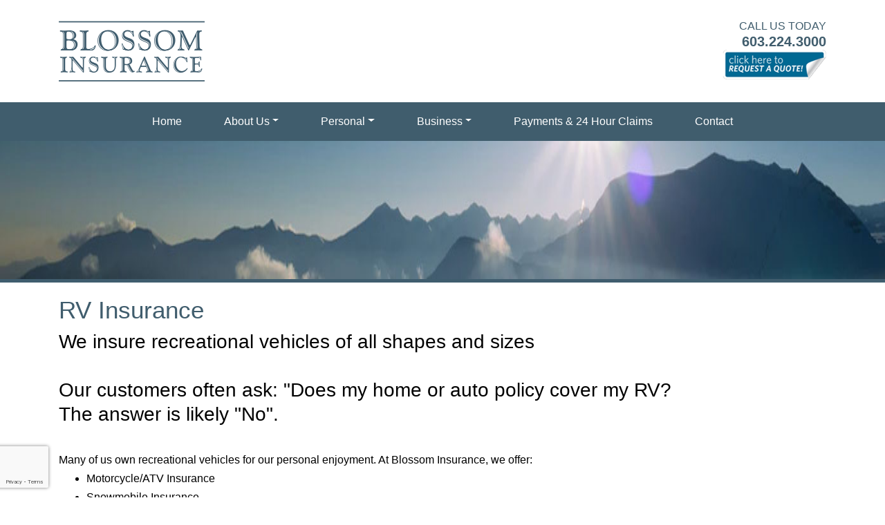

--- FILE ---
content_type: text/html; charset=UTF-8
request_url: https://blossominsurance.com/rv_insurance.php
body_size: 13994
content:

<!DOCTYPE html>
<html lang="en">
  <head>
    <meta charset="utf-8">
    <meta http-equiv="X-UA-Compatible" content="IE=edge">
    <meta name="viewport" content="width=device-width, initial-scale=1">
    <!-- The above 3 meta tags *must* come first in the head; any other head content must come *after* these tags -->
    <meta name="description" content="Blossom Insurance is a locally-owned, family-operated Independent Insurance Agency headquartered in Concord, NH. We are a single source for all your personal and business insurance needs.">
    <meta name="keywords" content="">
    
    <title>Blossom Insurance Agency</title>
	
    
    <link rel="icon" href="https://www.blossominsurance.com/images/favicon.png" sizes="32x32" type="image/png" />
    <link rel="icon" href="https://www.blossominsurance.com/images/favicon.png" sizes="192x192" type="image/png" />
    <link rel="apple-touch-icon-precomposed" href="https://www.blossominsurance.com/images/favicon.png" type="image/png" />
    <meta name="msapplication-TileImage" content="https://www.blossominsurance.com/images/favicon.png" type="image/png" />
	        
	<!-- jQuery -->
	<script src="https://ajax.googleapis.com/ajax/libs/jquery/3.3.1/jquery.min.js"></script> 
	
    <!-- Bootstrap -->
	<link rel="stylesheet" href="https://stackpath.bootstrapcdn.com/bootstrap/4.1.3/css/bootstrap.min.css" integrity="sha384-MCw98/SFnGE8fJT3GXwEOngsV7Zt27NXFoaoApmYm81iuXoPkFOJwJ8ERdknLPMO" crossorigin="anonymous">
    <script src="https://stackpath.bootstrapcdn.com/bootstrap/4.3.1/js/bootstrap.min.js" integrity="sha384-JjSmVgyd0p3pXB1rRibZUAYoIIy6OrQ6VrjIEaFf/nJGzIxFDsf4x0xIM+B07jRM" crossorigin="anonymous"></script>
    
    <!-- Custom Site Styles -->
    <link href="style.1.css" rel="stylesheet">
	
    <!-- Custom Javascript -->
	<script src="includes/scripts.1.js"></script>
    
	<!-- Global site tag (gtag.js) - Google Analytics -->
<script async src="https://www.googletagmanager.com/gtag/js?id=UA-152152423-2"></script>
<script>
  window.dataLayer = window.dataLayer || [];
  function gtag(){dataLayer.push(arguments);}
  gtag('js', new Date());

  gtag('config', 'UA-152152423-2');
</script>


  </head>
<!-- NAVBAR
================================================== -->
  <body>
  <div class="container">
		<div class="row">
			<div class="col-md-6 col-xs-12 logo">
    			<a href="index.php"><img src="images/logo.png" width="211" height="88" alt="" border="0" class="img-fluid"></a>
			</div>
			<div class="col-md-6 col-xs-12 head_call">
        		<SMALL>CALL US TODAY</small><br>
				<b>603.224.3000</b><br>				
            	<a href="request_quote.php"><img src="images/request_quote2.png" width="150" height="43" alt="" border="0" class="img-fluid"></a>       
			</div>
  		</div>
  </div>
  
      <div class="container-fluid navv">
	<nav class="navbar navbar-expand-lg navbar-dark">

        <div class="container">
    
            <!-- Toggle Button For Mobile -->
             <button class="navbar-toggler" type="button" data-toggle="collapse" data-target="#navbarSupportedContent" aria-controls="navbarSupportedContent" aria-expanded="false" aria-label="Toggle navigation">
                <span class="navbar-toggler-icon"></span>
              </button>
				
            <a href="tel:6032243000" class="navphone"><b>(603) 224-3000</b></a>
            <!-- Collect the nav links, forms, and other content for toggling -->
             <div class="collapse navbar-collapse" id="navbarSupportedContent">
            
            
                <ul class="navbar-nav nav">
                    <li class="nav-item">
                    <a class="nav-link" href="index.php">Home</a>
                    </li>
					<li class="nav-item dropdown">
       					<a class="nav-link dropdown-toggle" href="#" id="navbarDropdown" role="button" data-toggle="dropdown" aria-haspopup="true" aria-expanded="false">About Us</a>
        					<div class="dropdown-menu" aria-labelledby="navbarDropdown">
                                <a class="nav-link" href="nh_insurance_company_about.php">Who We Are</a>
								<a class="nav-link" href="nh_insurance_company_team.php">Meet Our Team</a>							
								<a class="nav-link" href="nh_insurance_company_carriers.php">Our Carriers</a>
        					</div>
  					</li>
                    <li class="nav-item dropdown">
       					<a class="nav-link dropdown-toggle" href="#" id="navbarDropdown" role="button" data-toggle="dropdown" aria-haspopup="true" aria-expanded="false">Personal</a>
        					<div class="dropdown-menu" aria-labelledby="navbarDropdown">
                                <a class="nav-link" href="personal_insurance.php">Personal Insurance</a>
								<a class="nav-link" href="auto_insurance.php">Auto Insurance</a>
								<a class="nav-link" href="home_insurance.php">Home Insurance</a>
								<a class="nav-link" href="renters_insurance.php">Renters Insurance</a>								
								<a class="nav-link" href="rv_insurance.php">RV Insurance</a>
								<a class="nav-link" href="personal_umbrella.php">Personal Umbrella</a>	
								<a class="nav-link" href="life_insurance.php">Life Insurance</a>
        					</div>
  					</li>
					<li class="nav-item dropdown">
       					<a class="nav-link dropdown-toggle" href="#" id="navbarDropdown" role="button" data-toggle="dropdown" aria-haspopup="true" aria-expanded="false">Business</a>
        					<div class="dropdown-menu" aria-labelledby="navbarDropdown">
                                <a class="nav-link" href="business_insurance.php">Business Insurance</a>
								<a class="nav-link" href="commercial_property_insurance.php">Commercial Property Insurance</a>
								<a class="nav-link" href="commercial_liability.php">Commercial Liability</a>
								<a class="nav-link" href="commercial_auto_insurance.php">Commercial Auto Insurance</a>								
								<a class="nav-link" href="workers_compensation.php">Workers Compensation</a>
								<a class="nav-link" href="commercial_umbrella.php">Commercial Umbrella</a>	
        					</div>
  					</li>					
                    
					<li class="nav-item">
                    <a class="nav-link" href="payments_claims.php">Payments & 24 Hour Claims</a>
                    </li>
					<li class="nav-item">
                    <a class="nav-link" href="nh_insurance_company_team.php">Contact</a>
                    </li>
                </ul>
            
            </div><!-- /.navbar-collapse -->
        </div>
	</nav>
</div><!-- /.container-fluid -->
  
   
    
      <div class="carousel-inner">
        <div class="item active">
          <img src="images/about_image.jpg">
        </div>
      </div>
     
	
	<div id="black_line"></div>	
<div class="container">
	<div class="row text_main">
		<div class="col-md-12 col-xs-12">
          <h1>RV Insurance</h1>
         
<h3>We insure recreational vehicles of all shapes and sizes<br>&nbsp; <br>

Our customers often ask: "Does my home or auto policy cover my RV?<br>The answer is likely "No".</h3><br>

Many of us own recreational vehicles for our personal enjoyment.  At Blossom Insurance, we offer:<br>

<ul>
   <li>Motorcycle/ATV Insurance</li>
   <li>Snowmobile Insurance</li>
   <li>Boat Insurance</li>
   <li>Motorhome and Camper Insurance</li>
</ul> 

We represent many specialty insurance companies with policies specifically designed with the recreational vehicle owner in mind.  Protect your valuable assets with a proper recreational vehicle policy.  Most home and auto policies will not provide the coverage we need for these "toys".<br>&nbsp; <br>

At Blossom Insurance, we are RV lovers too.  Let us customize a plan for your favorite pastime.  Contact us at 224-3000.<br>&nbsp; <br>

<b>Motorcycle</b><br>
When the warm weather arrives, motorcycles are everywhere.  Your motorcycle is one of your favorite possessions.  Protect it with a specialty motorcycle policy from Blossom Insurance, tailored to meet your needs.<br>&nbsp; <br>

<b>Snowmobile</b><br>
Snowmobiling in New Hampshire is great fun.  It can be an expensive hobby.  Protect your investment and your personal liability with a snowmobile policy from Blossom Insurance at a price you can afford. <br>&nbsp; <br>

<b>Motorhomes and Campers</b><br>
Our professional team of agents at Blossom Insurance are experts in RV insurance.  Whether you are on the road with your Motorhome, or parked at a campground with your travel trailer we have a program for you.  We partner with Foremost Insurance, Progressive Insurance and others to bring you comprehensive specialty policies for your RV.  Contact us today at 224-3000.<br>&nbsp; <br>

<b>Boat Insurance</b><br>
As boaters, we take time every Spring to prepare our boat for the summer fun ahead.  Take some time this year to look at your boat insurance.  Ask us for a review of your boat insurance coverage. We have policies designed for the recreational boater in New Hampshire at a very affordable cost.<br>&nbsp; <br>

<h3>Call Blossom Insurance today at 224-3000.</h3><br>&nbsp; <br>

		</div>
	</div>
</div>	

<div id="black_line"></div>

<div class="rowGrey">
	<div class="container">
     	<div class="row">
     		<div class="col-lg-8 col-md-12 col-xs-12 form_pic">
				<img src="images/form_pic.jpg" width="825" height="474" alt="" border="0" class="img-fluid">
			</div>	
			<div class="col-lg-4 col-md-12 col-xs-12 form_foot">	
				
			<script>
			   function doRecaptchaSubmitBtm(token) {
				 document.getElementById("ContactForm_1").submit();
			   }
			 </script>			
				
			<form ACTION="" NAME="Form1" METHOD="post" id="ContactForm_1">
				<div class="row form_bg">
					<div class="col-md-12 col-xs-12">
						<input type="hidden" name="submitContact" value="1">
						<input type="hidden" name="successPage" value="/thanks.php">
							<div class="form-group">
								  <input type="text" name="Name" class="form-control" placeholder="Your Name">
							</div>
							<div class="form-group">
								  <input type="text" name="Phone" class="form-control" placeholder="Phone">
							</div>
							<div class="form-group">
								  <input type="text" name="Email" class="form-control" placeholder="* Your Email" required>
							</div>    					
							<div class="form-group">
                            Insurance Type*<br>
                            <select name="Insurance Type" align="left">
                            	<option selected value="Homeowner/Renters Insurance">Homeowner/Renters Insurance</option>
                                <option value="Auto Insurance">Auto Insurance</option>
                                <option value="Business">Business</option>
                                <option value="Life or Health Insurance">Life or Health Insurance</option>
                                <option value="Other">Other</option>
                            </select>	
                        </div>	
							<div class="form-group">
								<textarea name="Additional Information" class="form-control" rows="8" placeholder="Additional Information"></textarea>
							</div>
							<button class="g-recaptcha btn bottom_submit" 
								data-sitekey="6LfpXMIUAAAAADHbdLEwvAw8fOvq9xyVzymQ4jer"
								data-badge="bottomleft" 
								data-callback="doRecaptchaSubmitBtm">SUBMIT
							</button>
					</div>
				</div>
			</form>
									
			
				
					
			</div>
		</div>
	</div>
</div>
   
<div class="foot_bg">
     <div class="container">
     	<div class="row">
     				<div class="col-md-4 col-xs-12 foot_left">
           				<h5>PERSONAL INSURANCE</h5><P>
           				<a href="personal_insurance.php">Personal Insurance</a><br>
           				<a href="auto_insurance.php">Auto Insurance</a><br>
           				<a href="home_insurance.php">Home Insurance</a><br>
           				<a href="renters_insurance.php">Renters Insurance</a><br>							
           				<a href="rv_insurance.php">RV Insurance</a><br>
           				<a href="personal_umbrella.php">Personal Umbrella</a><br>
           				<a href="life_insurance.php">Life Insurance</a><br>
     				</div>
     				<div class="col-md-4 col-xs-12 foot_center">				
         				<h5>&nbsp; </h5><P>
         				<a href="index.php">Home</a>&nbsp; .&nbsp; 
         				<a href="nh_insurance_company_about.php">Who We Are</a>&nbsp; .&nbsp; 
         				<a href="nh_insurance_company_team.php">Meet Our Team</a>&nbsp; .&nbsp; 				
         				<a href="nh_insurance_company_carriers.php">Our Carriers</a><br>
         				<a href="payments_claims.php">Payments & 24 Hour Claims</a>&nbsp; .&nbsp; 
         				<a href="nh_insurance_company_team.php">Contact</a><br>&nbsp; <br>
         				<a href="request_quote.php">&nbsp;<img src="images/request_quote.png" width="188" height="54" alt="" border="0"></a><br>&nbsp; <br>
         				<b>Blossom Insurance Agency, Inc.</b><br>
         				58 South Street, P.O. Box 3000, Concord, NH 03302<br>Phone: 603.224.3000<br>
         				<img src="images/trusted.png" width="120" height="50" alt="" border="0"><br>&nbsp; <br>
         				&copy; 2021 Blossom Insurance Agency - All Rights Reserved.<br>
         				Designed by <a href="http://www.chalifourgroup.com/">The Chalifour Design Group, LLC</a>
     				</div>
     				<div class="col-md-4 col-xs-12 foot_right">
         				<h6>BUSINESS INSURANCE</h6><P>
         				<a href="business_insurance.php">Business Insurance</a><br>
         				<a href="commercial_property_insurance.php">Commercial Property Insurance</a><br>
         				<a href="commercial_liability.php">Commercial Liability</a><br>
         				<a href="commercial_auto_insurance.php">Commercial Auto Insurance</a><br>							
         				<a href="workers_compensation.php">Workers Compensation</a><br>
         				<a href="commercial_umbrella.php">Commercial Umbrella</a><br>
     				</div>			
     	</div>
     </div>
</div>

</body>

<script src='https://www.google.com/recaptcha/api.js'></script>

</html>


--- FILE ---
content_type: text/html; charset=utf-8
request_url: https://www.google.com/recaptcha/api2/anchor?ar=1&k=6LfpXMIUAAAAADHbdLEwvAw8fOvq9xyVzymQ4jer&co=aHR0cHM6Ly9ibG9zc29taW5zdXJhbmNlLmNvbTo0NDM.&hl=en&v=9TiwnJFHeuIw_s0wSd3fiKfN&size=invisible&badge=bottomleft&anchor-ms=20000&execute-ms=30000&cb=d0so1i8wlttf
body_size: 48797
content:
<!DOCTYPE HTML><html dir="ltr" lang="en"><head><meta http-equiv="Content-Type" content="text/html; charset=UTF-8">
<meta http-equiv="X-UA-Compatible" content="IE=edge">
<title>reCAPTCHA</title>
<style type="text/css">
/* cyrillic-ext */
@font-face {
  font-family: 'Roboto';
  font-style: normal;
  font-weight: 400;
  font-stretch: 100%;
  src: url(//fonts.gstatic.com/s/roboto/v48/KFO7CnqEu92Fr1ME7kSn66aGLdTylUAMa3GUBHMdazTgWw.woff2) format('woff2');
  unicode-range: U+0460-052F, U+1C80-1C8A, U+20B4, U+2DE0-2DFF, U+A640-A69F, U+FE2E-FE2F;
}
/* cyrillic */
@font-face {
  font-family: 'Roboto';
  font-style: normal;
  font-weight: 400;
  font-stretch: 100%;
  src: url(//fonts.gstatic.com/s/roboto/v48/KFO7CnqEu92Fr1ME7kSn66aGLdTylUAMa3iUBHMdazTgWw.woff2) format('woff2');
  unicode-range: U+0301, U+0400-045F, U+0490-0491, U+04B0-04B1, U+2116;
}
/* greek-ext */
@font-face {
  font-family: 'Roboto';
  font-style: normal;
  font-weight: 400;
  font-stretch: 100%;
  src: url(//fonts.gstatic.com/s/roboto/v48/KFO7CnqEu92Fr1ME7kSn66aGLdTylUAMa3CUBHMdazTgWw.woff2) format('woff2');
  unicode-range: U+1F00-1FFF;
}
/* greek */
@font-face {
  font-family: 'Roboto';
  font-style: normal;
  font-weight: 400;
  font-stretch: 100%;
  src: url(//fonts.gstatic.com/s/roboto/v48/KFO7CnqEu92Fr1ME7kSn66aGLdTylUAMa3-UBHMdazTgWw.woff2) format('woff2');
  unicode-range: U+0370-0377, U+037A-037F, U+0384-038A, U+038C, U+038E-03A1, U+03A3-03FF;
}
/* math */
@font-face {
  font-family: 'Roboto';
  font-style: normal;
  font-weight: 400;
  font-stretch: 100%;
  src: url(//fonts.gstatic.com/s/roboto/v48/KFO7CnqEu92Fr1ME7kSn66aGLdTylUAMawCUBHMdazTgWw.woff2) format('woff2');
  unicode-range: U+0302-0303, U+0305, U+0307-0308, U+0310, U+0312, U+0315, U+031A, U+0326-0327, U+032C, U+032F-0330, U+0332-0333, U+0338, U+033A, U+0346, U+034D, U+0391-03A1, U+03A3-03A9, U+03B1-03C9, U+03D1, U+03D5-03D6, U+03F0-03F1, U+03F4-03F5, U+2016-2017, U+2034-2038, U+203C, U+2040, U+2043, U+2047, U+2050, U+2057, U+205F, U+2070-2071, U+2074-208E, U+2090-209C, U+20D0-20DC, U+20E1, U+20E5-20EF, U+2100-2112, U+2114-2115, U+2117-2121, U+2123-214F, U+2190, U+2192, U+2194-21AE, U+21B0-21E5, U+21F1-21F2, U+21F4-2211, U+2213-2214, U+2216-22FF, U+2308-230B, U+2310, U+2319, U+231C-2321, U+2336-237A, U+237C, U+2395, U+239B-23B7, U+23D0, U+23DC-23E1, U+2474-2475, U+25AF, U+25B3, U+25B7, U+25BD, U+25C1, U+25CA, U+25CC, U+25FB, U+266D-266F, U+27C0-27FF, U+2900-2AFF, U+2B0E-2B11, U+2B30-2B4C, U+2BFE, U+3030, U+FF5B, U+FF5D, U+1D400-1D7FF, U+1EE00-1EEFF;
}
/* symbols */
@font-face {
  font-family: 'Roboto';
  font-style: normal;
  font-weight: 400;
  font-stretch: 100%;
  src: url(//fonts.gstatic.com/s/roboto/v48/KFO7CnqEu92Fr1ME7kSn66aGLdTylUAMaxKUBHMdazTgWw.woff2) format('woff2');
  unicode-range: U+0001-000C, U+000E-001F, U+007F-009F, U+20DD-20E0, U+20E2-20E4, U+2150-218F, U+2190, U+2192, U+2194-2199, U+21AF, U+21E6-21F0, U+21F3, U+2218-2219, U+2299, U+22C4-22C6, U+2300-243F, U+2440-244A, U+2460-24FF, U+25A0-27BF, U+2800-28FF, U+2921-2922, U+2981, U+29BF, U+29EB, U+2B00-2BFF, U+4DC0-4DFF, U+FFF9-FFFB, U+10140-1018E, U+10190-1019C, U+101A0, U+101D0-101FD, U+102E0-102FB, U+10E60-10E7E, U+1D2C0-1D2D3, U+1D2E0-1D37F, U+1F000-1F0FF, U+1F100-1F1AD, U+1F1E6-1F1FF, U+1F30D-1F30F, U+1F315, U+1F31C, U+1F31E, U+1F320-1F32C, U+1F336, U+1F378, U+1F37D, U+1F382, U+1F393-1F39F, U+1F3A7-1F3A8, U+1F3AC-1F3AF, U+1F3C2, U+1F3C4-1F3C6, U+1F3CA-1F3CE, U+1F3D4-1F3E0, U+1F3ED, U+1F3F1-1F3F3, U+1F3F5-1F3F7, U+1F408, U+1F415, U+1F41F, U+1F426, U+1F43F, U+1F441-1F442, U+1F444, U+1F446-1F449, U+1F44C-1F44E, U+1F453, U+1F46A, U+1F47D, U+1F4A3, U+1F4B0, U+1F4B3, U+1F4B9, U+1F4BB, U+1F4BF, U+1F4C8-1F4CB, U+1F4D6, U+1F4DA, U+1F4DF, U+1F4E3-1F4E6, U+1F4EA-1F4ED, U+1F4F7, U+1F4F9-1F4FB, U+1F4FD-1F4FE, U+1F503, U+1F507-1F50B, U+1F50D, U+1F512-1F513, U+1F53E-1F54A, U+1F54F-1F5FA, U+1F610, U+1F650-1F67F, U+1F687, U+1F68D, U+1F691, U+1F694, U+1F698, U+1F6AD, U+1F6B2, U+1F6B9-1F6BA, U+1F6BC, U+1F6C6-1F6CF, U+1F6D3-1F6D7, U+1F6E0-1F6EA, U+1F6F0-1F6F3, U+1F6F7-1F6FC, U+1F700-1F7FF, U+1F800-1F80B, U+1F810-1F847, U+1F850-1F859, U+1F860-1F887, U+1F890-1F8AD, U+1F8B0-1F8BB, U+1F8C0-1F8C1, U+1F900-1F90B, U+1F93B, U+1F946, U+1F984, U+1F996, U+1F9E9, U+1FA00-1FA6F, U+1FA70-1FA7C, U+1FA80-1FA89, U+1FA8F-1FAC6, U+1FACE-1FADC, U+1FADF-1FAE9, U+1FAF0-1FAF8, U+1FB00-1FBFF;
}
/* vietnamese */
@font-face {
  font-family: 'Roboto';
  font-style: normal;
  font-weight: 400;
  font-stretch: 100%;
  src: url(//fonts.gstatic.com/s/roboto/v48/KFO7CnqEu92Fr1ME7kSn66aGLdTylUAMa3OUBHMdazTgWw.woff2) format('woff2');
  unicode-range: U+0102-0103, U+0110-0111, U+0128-0129, U+0168-0169, U+01A0-01A1, U+01AF-01B0, U+0300-0301, U+0303-0304, U+0308-0309, U+0323, U+0329, U+1EA0-1EF9, U+20AB;
}
/* latin-ext */
@font-face {
  font-family: 'Roboto';
  font-style: normal;
  font-weight: 400;
  font-stretch: 100%;
  src: url(//fonts.gstatic.com/s/roboto/v48/KFO7CnqEu92Fr1ME7kSn66aGLdTylUAMa3KUBHMdazTgWw.woff2) format('woff2');
  unicode-range: U+0100-02BA, U+02BD-02C5, U+02C7-02CC, U+02CE-02D7, U+02DD-02FF, U+0304, U+0308, U+0329, U+1D00-1DBF, U+1E00-1E9F, U+1EF2-1EFF, U+2020, U+20A0-20AB, U+20AD-20C0, U+2113, U+2C60-2C7F, U+A720-A7FF;
}
/* latin */
@font-face {
  font-family: 'Roboto';
  font-style: normal;
  font-weight: 400;
  font-stretch: 100%;
  src: url(//fonts.gstatic.com/s/roboto/v48/KFO7CnqEu92Fr1ME7kSn66aGLdTylUAMa3yUBHMdazQ.woff2) format('woff2');
  unicode-range: U+0000-00FF, U+0131, U+0152-0153, U+02BB-02BC, U+02C6, U+02DA, U+02DC, U+0304, U+0308, U+0329, U+2000-206F, U+20AC, U+2122, U+2191, U+2193, U+2212, U+2215, U+FEFF, U+FFFD;
}
/* cyrillic-ext */
@font-face {
  font-family: 'Roboto';
  font-style: normal;
  font-weight: 500;
  font-stretch: 100%;
  src: url(//fonts.gstatic.com/s/roboto/v48/KFO7CnqEu92Fr1ME7kSn66aGLdTylUAMa3GUBHMdazTgWw.woff2) format('woff2');
  unicode-range: U+0460-052F, U+1C80-1C8A, U+20B4, U+2DE0-2DFF, U+A640-A69F, U+FE2E-FE2F;
}
/* cyrillic */
@font-face {
  font-family: 'Roboto';
  font-style: normal;
  font-weight: 500;
  font-stretch: 100%;
  src: url(//fonts.gstatic.com/s/roboto/v48/KFO7CnqEu92Fr1ME7kSn66aGLdTylUAMa3iUBHMdazTgWw.woff2) format('woff2');
  unicode-range: U+0301, U+0400-045F, U+0490-0491, U+04B0-04B1, U+2116;
}
/* greek-ext */
@font-face {
  font-family: 'Roboto';
  font-style: normal;
  font-weight: 500;
  font-stretch: 100%;
  src: url(//fonts.gstatic.com/s/roboto/v48/KFO7CnqEu92Fr1ME7kSn66aGLdTylUAMa3CUBHMdazTgWw.woff2) format('woff2');
  unicode-range: U+1F00-1FFF;
}
/* greek */
@font-face {
  font-family: 'Roboto';
  font-style: normal;
  font-weight: 500;
  font-stretch: 100%;
  src: url(//fonts.gstatic.com/s/roboto/v48/KFO7CnqEu92Fr1ME7kSn66aGLdTylUAMa3-UBHMdazTgWw.woff2) format('woff2');
  unicode-range: U+0370-0377, U+037A-037F, U+0384-038A, U+038C, U+038E-03A1, U+03A3-03FF;
}
/* math */
@font-face {
  font-family: 'Roboto';
  font-style: normal;
  font-weight: 500;
  font-stretch: 100%;
  src: url(//fonts.gstatic.com/s/roboto/v48/KFO7CnqEu92Fr1ME7kSn66aGLdTylUAMawCUBHMdazTgWw.woff2) format('woff2');
  unicode-range: U+0302-0303, U+0305, U+0307-0308, U+0310, U+0312, U+0315, U+031A, U+0326-0327, U+032C, U+032F-0330, U+0332-0333, U+0338, U+033A, U+0346, U+034D, U+0391-03A1, U+03A3-03A9, U+03B1-03C9, U+03D1, U+03D5-03D6, U+03F0-03F1, U+03F4-03F5, U+2016-2017, U+2034-2038, U+203C, U+2040, U+2043, U+2047, U+2050, U+2057, U+205F, U+2070-2071, U+2074-208E, U+2090-209C, U+20D0-20DC, U+20E1, U+20E5-20EF, U+2100-2112, U+2114-2115, U+2117-2121, U+2123-214F, U+2190, U+2192, U+2194-21AE, U+21B0-21E5, U+21F1-21F2, U+21F4-2211, U+2213-2214, U+2216-22FF, U+2308-230B, U+2310, U+2319, U+231C-2321, U+2336-237A, U+237C, U+2395, U+239B-23B7, U+23D0, U+23DC-23E1, U+2474-2475, U+25AF, U+25B3, U+25B7, U+25BD, U+25C1, U+25CA, U+25CC, U+25FB, U+266D-266F, U+27C0-27FF, U+2900-2AFF, U+2B0E-2B11, U+2B30-2B4C, U+2BFE, U+3030, U+FF5B, U+FF5D, U+1D400-1D7FF, U+1EE00-1EEFF;
}
/* symbols */
@font-face {
  font-family: 'Roboto';
  font-style: normal;
  font-weight: 500;
  font-stretch: 100%;
  src: url(//fonts.gstatic.com/s/roboto/v48/KFO7CnqEu92Fr1ME7kSn66aGLdTylUAMaxKUBHMdazTgWw.woff2) format('woff2');
  unicode-range: U+0001-000C, U+000E-001F, U+007F-009F, U+20DD-20E0, U+20E2-20E4, U+2150-218F, U+2190, U+2192, U+2194-2199, U+21AF, U+21E6-21F0, U+21F3, U+2218-2219, U+2299, U+22C4-22C6, U+2300-243F, U+2440-244A, U+2460-24FF, U+25A0-27BF, U+2800-28FF, U+2921-2922, U+2981, U+29BF, U+29EB, U+2B00-2BFF, U+4DC0-4DFF, U+FFF9-FFFB, U+10140-1018E, U+10190-1019C, U+101A0, U+101D0-101FD, U+102E0-102FB, U+10E60-10E7E, U+1D2C0-1D2D3, U+1D2E0-1D37F, U+1F000-1F0FF, U+1F100-1F1AD, U+1F1E6-1F1FF, U+1F30D-1F30F, U+1F315, U+1F31C, U+1F31E, U+1F320-1F32C, U+1F336, U+1F378, U+1F37D, U+1F382, U+1F393-1F39F, U+1F3A7-1F3A8, U+1F3AC-1F3AF, U+1F3C2, U+1F3C4-1F3C6, U+1F3CA-1F3CE, U+1F3D4-1F3E0, U+1F3ED, U+1F3F1-1F3F3, U+1F3F5-1F3F7, U+1F408, U+1F415, U+1F41F, U+1F426, U+1F43F, U+1F441-1F442, U+1F444, U+1F446-1F449, U+1F44C-1F44E, U+1F453, U+1F46A, U+1F47D, U+1F4A3, U+1F4B0, U+1F4B3, U+1F4B9, U+1F4BB, U+1F4BF, U+1F4C8-1F4CB, U+1F4D6, U+1F4DA, U+1F4DF, U+1F4E3-1F4E6, U+1F4EA-1F4ED, U+1F4F7, U+1F4F9-1F4FB, U+1F4FD-1F4FE, U+1F503, U+1F507-1F50B, U+1F50D, U+1F512-1F513, U+1F53E-1F54A, U+1F54F-1F5FA, U+1F610, U+1F650-1F67F, U+1F687, U+1F68D, U+1F691, U+1F694, U+1F698, U+1F6AD, U+1F6B2, U+1F6B9-1F6BA, U+1F6BC, U+1F6C6-1F6CF, U+1F6D3-1F6D7, U+1F6E0-1F6EA, U+1F6F0-1F6F3, U+1F6F7-1F6FC, U+1F700-1F7FF, U+1F800-1F80B, U+1F810-1F847, U+1F850-1F859, U+1F860-1F887, U+1F890-1F8AD, U+1F8B0-1F8BB, U+1F8C0-1F8C1, U+1F900-1F90B, U+1F93B, U+1F946, U+1F984, U+1F996, U+1F9E9, U+1FA00-1FA6F, U+1FA70-1FA7C, U+1FA80-1FA89, U+1FA8F-1FAC6, U+1FACE-1FADC, U+1FADF-1FAE9, U+1FAF0-1FAF8, U+1FB00-1FBFF;
}
/* vietnamese */
@font-face {
  font-family: 'Roboto';
  font-style: normal;
  font-weight: 500;
  font-stretch: 100%;
  src: url(//fonts.gstatic.com/s/roboto/v48/KFO7CnqEu92Fr1ME7kSn66aGLdTylUAMa3OUBHMdazTgWw.woff2) format('woff2');
  unicode-range: U+0102-0103, U+0110-0111, U+0128-0129, U+0168-0169, U+01A0-01A1, U+01AF-01B0, U+0300-0301, U+0303-0304, U+0308-0309, U+0323, U+0329, U+1EA0-1EF9, U+20AB;
}
/* latin-ext */
@font-face {
  font-family: 'Roboto';
  font-style: normal;
  font-weight: 500;
  font-stretch: 100%;
  src: url(//fonts.gstatic.com/s/roboto/v48/KFO7CnqEu92Fr1ME7kSn66aGLdTylUAMa3KUBHMdazTgWw.woff2) format('woff2');
  unicode-range: U+0100-02BA, U+02BD-02C5, U+02C7-02CC, U+02CE-02D7, U+02DD-02FF, U+0304, U+0308, U+0329, U+1D00-1DBF, U+1E00-1E9F, U+1EF2-1EFF, U+2020, U+20A0-20AB, U+20AD-20C0, U+2113, U+2C60-2C7F, U+A720-A7FF;
}
/* latin */
@font-face {
  font-family: 'Roboto';
  font-style: normal;
  font-weight: 500;
  font-stretch: 100%;
  src: url(//fonts.gstatic.com/s/roboto/v48/KFO7CnqEu92Fr1ME7kSn66aGLdTylUAMa3yUBHMdazQ.woff2) format('woff2');
  unicode-range: U+0000-00FF, U+0131, U+0152-0153, U+02BB-02BC, U+02C6, U+02DA, U+02DC, U+0304, U+0308, U+0329, U+2000-206F, U+20AC, U+2122, U+2191, U+2193, U+2212, U+2215, U+FEFF, U+FFFD;
}
/* cyrillic-ext */
@font-face {
  font-family: 'Roboto';
  font-style: normal;
  font-weight: 900;
  font-stretch: 100%;
  src: url(//fonts.gstatic.com/s/roboto/v48/KFO7CnqEu92Fr1ME7kSn66aGLdTylUAMa3GUBHMdazTgWw.woff2) format('woff2');
  unicode-range: U+0460-052F, U+1C80-1C8A, U+20B4, U+2DE0-2DFF, U+A640-A69F, U+FE2E-FE2F;
}
/* cyrillic */
@font-face {
  font-family: 'Roboto';
  font-style: normal;
  font-weight: 900;
  font-stretch: 100%;
  src: url(//fonts.gstatic.com/s/roboto/v48/KFO7CnqEu92Fr1ME7kSn66aGLdTylUAMa3iUBHMdazTgWw.woff2) format('woff2');
  unicode-range: U+0301, U+0400-045F, U+0490-0491, U+04B0-04B1, U+2116;
}
/* greek-ext */
@font-face {
  font-family: 'Roboto';
  font-style: normal;
  font-weight: 900;
  font-stretch: 100%;
  src: url(//fonts.gstatic.com/s/roboto/v48/KFO7CnqEu92Fr1ME7kSn66aGLdTylUAMa3CUBHMdazTgWw.woff2) format('woff2');
  unicode-range: U+1F00-1FFF;
}
/* greek */
@font-face {
  font-family: 'Roboto';
  font-style: normal;
  font-weight: 900;
  font-stretch: 100%;
  src: url(//fonts.gstatic.com/s/roboto/v48/KFO7CnqEu92Fr1ME7kSn66aGLdTylUAMa3-UBHMdazTgWw.woff2) format('woff2');
  unicode-range: U+0370-0377, U+037A-037F, U+0384-038A, U+038C, U+038E-03A1, U+03A3-03FF;
}
/* math */
@font-face {
  font-family: 'Roboto';
  font-style: normal;
  font-weight: 900;
  font-stretch: 100%;
  src: url(//fonts.gstatic.com/s/roboto/v48/KFO7CnqEu92Fr1ME7kSn66aGLdTylUAMawCUBHMdazTgWw.woff2) format('woff2');
  unicode-range: U+0302-0303, U+0305, U+0307-0308, U+0310, U+0312, U+0315, U+031A, U+0326-0327, U+032C, U+032F-0330, U+0332-0333, U+0338, U+033A, U+0346, U+034D, U+0391-03A1, U+03A3-03A9, U+03B1-03C9, U+03D1, U+03D5-03D6, U+03F0-03F1, U+03F4-03F5, U+2016-2017, U+2034-2038, U+203C, U+2040, U+2043, U+2047, U+2050, U+2057, U+205F, U+2070-2071, U+2074-208E, U+2090-209C, U+20D0-20DC, U+20E1, U+20E5-20EF, U+2100-2112, U+2114-2115, U+2117-2121, U+2123-214F, U+2190, U+2192, U+2194-21AE, U+21B0-21E5, U+21F1-21F2, U+21F4-2211, U+2213-2214, U+2216-22FF, U+2308-230B, U+2310, U+2319, U+231C-2321, U+2336-237A, U+237C, U+2395, U+239B-23B7, U+23D0, U+23DC-23E1, U+2474-2475, U+25AF, U+25B3, U+25B7, U+25BD, U+25C1, U+25CA, U+25CC, U+25FB, U+266D-266F, U+27C0-27FF, U+2900-2AFF, U+2B0E-2B11, U+2B30-2B4C, U+2BFE, U+3030, U+FF5B, U+FF5D, U+1D400-1D7FF, U+1EE00-1EEFF;
}
/* symbols */
@font-face {
  font-family: 'Roboto';
  font-style: normal;
  font-weight: 900;
  font-stretch: 100%;
  src: url(//fonts.gstatic.com/s/roboto/v48/KFO7CnqEu92Fr1ME7kSn66aGLdTylUAMaxKUBHMdazTgWw.woff2) format('woff2');
  unicode-range: U+0001-000C, U+000E-001F, U+007F-009F, U+20DD-20E0, U+20E2-20E4, U+2150-218F, U+2190, U+2192, U+2194-2199, U+21AF, U+21E6-21F0, U+21F3, U+2218-2219, U+2299, U+22C4-22C6, U+2300-243F, U+2440-244A, U+2460-24FF, U+25A0-27BF, U+2800-28FF, U+2921-2922, U+2981, U+29BF, U+29EB, U+2B00-2BFF, U+4DC0-4DFF, U+FFF9-FFFB, U+10140-1018E, U+10190-1019C, U+101A0, U+101D0-101FD, U+102E0-102FB, U+10E60-10E7E, U+1D2C0-1D2D3, U+1D2E0-1D37F, U+1F000-1F0FF, U+1F100-1F1AD, U+1F1E6-1F1FF, U+1F30D-1F30F, U+1F315, U+1F31C, U+1F31E, U+1F320-1F32C, U+1F336, U+1F378, U+1F37D, U+1F382, U+1F393-1F39F, U+1F3A7-1F3A8, U+1F3AC-1F3AF, U+1F3C2, U+1F3C4-1F3C6, U+1F3CA-1F3CE, U+1F3D4-1F3E0, U+1F3ED, U+1F3F1-1F3F3, U+1F3F5-1F3F7, U+1F408, U+1F415, U+1F41F, U+1F426, U+1F43F, U+1F441-1F442, U+1F444, U+1F446-1F449, U+1F44C-1F44E, U+1F453, U+1F46A, U+1F47D, U+1F4A3, U+1F4B0, U+1F4B3, U+1F4B9, U+1F4BB, U+1F4BF, U+1F4C8-1F4CB, U+1F4D6, U+1F4DA, U+1F4DF, U+1F4E3-1F4E6, U+1F4EA-1F4ED, U+1F4F7, U+1F4F9-1F4FB, U+1F4FD-1F4FE, U+1F503, U+1F507-1F50B, U+1F50D, U+1F512-1F513, U+1F53E-1F54A, U+1F54F-1F5FA, U+1F610, U+1F650-1F67F, U+1F687, U+1F68D, U+1F691, U+1F694, U+1F698, U+1F6AD, U+1F6B2, U+1F6B9-1F6BA, U+1F6BC, U+1F6C6-1F6CF, U+1F6D3-1F6D7, U+1F6E0-1F6EA, U+1F6F0-1F6F3, U+1F6F7-1F6FC, U+1F700-1F7FF, U+1F800-1F80B, U+1F810-1F847, U+1F850-1F859, U+1F860-1F887, U+1F890-1F8AD, U+1F8B0-1F8BB, U+1F8C0-1F8C1, U+1F900-1F90B, U+1F93B, U+1F946, U+1F984, U+1F996, U+1F9E9, U+1FA00-1FA6F, U+1FA70-1FA7C, U+1FA80-1FA89, U+1FA8F-1FAC6, U+1FACE-1FADC, U+1FADF-1FAE9, U+1FAF0-1FAF8, U+1FB00-1FBFF;
}
/* vietnamese */
@font-face {
  font-family: 'Roboto';
  font-style: normal;
  font-weight: 900;
  font-stretch: 100%;
  src: url(//fonts.gstatic.com/s/roboto/v48/KFO7CnqEu92Fr1ME7kSn66aGLdTylUAMa3OUBHMdazTgWw.woff2) format('woff2');
  unicode-range: U+0102-0103, U+0110-0111, U+0128-0129, U+0168-0169, U+01A0-01A1, U+01AF-01B0, U+0300-0301, U+0303-0304, U+0308-0309, U+0323, U+0329, U+1EA0-1EF9, U+20AB;
}
/* latin-ext */
@font-face {
  font-family: 'Roboto';
  font-style: normal;
  font-weight: 900;
  font-stretch: 100%;
  src: url(//fonts.gstatic.com/s/roboto/v48/KFO7CnqEu92Fr1ME7kSn66aGLdTylUAMa3KUBHMdazTgWw.woff2) format('woff2');
  unicode-range: U+0100-02BA, U+02BD-02C5, U+02C7-02CC, U+02CE-02D7, U+02DD-02FF, U+0304, U+0308, U+0329, U+1D00-1DBF, U+1E00-1E9F, U+1EF2-1EFF, U+2020, U+20A0-20AB, U+20AD-20C0, U+2113, U+2C60-2C7F, U+A720-A7FF;
}
/* latin */
@font-face {
  font-family: 'Roboto';
  font-style: normal;
  font-weight: 900;
  font-stretch: 100%;
  src: url(//fonts.gstatic.com/s/roboto/v48/KFO7CnqEu92Fr1ME7kSn66aGLdTylUAMa3yUBHMdazQ.woff2) format('woff2');
  unicode-range: U+0000-00FF, U+0131, U+0152-0153, U+02BB-02BC, U+02C6, U+02DA, U+02DC, U+0304, U+0308, U+0329, U+2000-206F, U+20AC, U+2122, U+2191, U+2193, U+2212, U+2215, U+FEFF, U+FFFD;
}

</style>
<link rel="stylesheet" type="text/css" href="https://www.gstatic.com/recaptcha/releases/9TiwnJFHeuIw_s0wSd3fiKfN/styles__ltr.css">
<script nonce="FcZ36zuYf100r3tOypX5qg" type="text/javascript">window['__recaptcha_api'] = 'https://www.google.com/recaptcha/api2/';</script>
<script type="text/javascript" src="https://www.gstatic.com/recaptcha/releases/9TiwnJFHeuIw_s0wSd3fiKfN/recaptcha__en.js" nonce="FcZ36zuYf100r3tOypX5qg">
      
    </script></head>
<body><div id="rc-anchor-alert" class="rc-anchor-alert"></div>
<input type="hidden" id="recaptcha-token" value="[base64]">
<script type="text/javascript" nonce="FcZ36zuYf100r3tOypX5qg">
      recaptcha.anchor.Main.init("[\x22ainput\x22,[\x22bgdata\x22,\x22\x22,\[base64]/[base64]/[base64]/[base64]/cjw8ejpyPj4+eil9Y2F0Y2gobCl7dGhyb3cgbDt9fSxIPWZ1bmN0aW9uKHcsdCx6KXtpZih3PT0xOTR8fHc9PTIwOCl0LnZbd10/dC52W3ddLmNvbmNhdCh6KTp0LnZbd109b2Yoeix0KTtlbHNle2lmKHQuYkImJnchPTMxNylyZXR1cm47dz09NjZ8fHc9PTEyMnx8dz09NDcwfHx3PT00NHx8dz09NDE2fHx3PT0zOTd8fHc9PTQyMXx8dz09Njh8fHc9PTcwfHx3PT0xODQ/[base64]/[base64]/[base64]/bmV3IGRbVl0oSlswXSk6cD09Mj9uZXcgZFtWXShKWzBdLEpbMV0pOnA9PTM/bmV3IGRbVl0oSlswXSxKWzFdLEpbMl0pOnA9PTQ/[base64]/[base64]/[base64]/[base64]\x22,\[base64]\x22,\x22w7orw6EhesKUw406N0rDrCNEwpYHw7rCpMOIJRs4eMOVHx3DpWzCnTpkFTsTwo5nworCvxbDvCDDnGBtwofCuknDg2JKwpUVwpPCnznDjMK0w4o5FEYqIcKCw5/CmcOiw7bDhsOjwqXCpm8YZMO6w6pdw53DscK6CnFiwq3Ds149a8KVw6zCp8OILMOvwrA9I8OTEsKnTkNDw4QOOMOsw5TDlCPCusOAeBATYDMbw6/CkyNtwrLDvzxGQ8K0wpJuVsOFw4jDsknDm8OiwpHDqlxZODbDp8KDD0HDhUhJOTfDpsOCwpPDj8Obwr3CuD3CusKgNhHCgsK7wooaw5PDkn5nw6Y6AcKrXcK9wqzDrsKcQl1rw7jDsxYcTzxibcKvw5RTY8O8wr3CmVrDsBVsecOwIgfCscOEwpTDtsK/woXDt1tUXhYyTQZTBsK2w45JXHDDo8K0HcKJRCrCkx7CmxDCl8Oww4HCtDfDu8K9wq3CsMOuKsOzI8OkPHXCt24xR8Kmw4DDgsKGwoHDiMKjw79twq1Pw6TDlcKxY8KEwo/Ck0XCnsKYd2rDncOkwrIVOB7CrMKcFsOrD8K6w4fCv8KvWC/Cv17Ch8Krw4krwqRTw4t0dVU7LChYwoTCnDrDpBtqaQ5Qw4QXfxAtO8OZJ3Nxw6g0HhwGwrYhUsKPbsKKTQHDlm/Dm8Knw73DuU/Cr8OzMzQSA2nCoMKDw67DosKAU8OXL8Oxw4TCt0vDmMKKHEXCnsKIH8O9wqzDjMONTDzCmjXDs0rDjMOCUcO8aMOPVcOVwpk1G8OiwovCncO/[base64]/[base64]/CksKuBAdMUmRZwpkNwrMLZMKcw6hVSEHCpcKhw6LCvcKaSsO1TcKcw6HDisOmwpjDuwfCpcOnw6bDosKuKUMewqvChcOwwozDtyxJw5nDv8K1w67CkxJTw4g0GcKEQhfCs8K/[base64]/CrzzDkw3CrcKjwqbCm8OSWcOBw43CiMOQbibCk1fDpQ3DpcOowoBcwrXDkzYuw7xewqtOP8KgwpTCpivDhsKJecKobzx+PMK1Gy3CvsOqCydLLcKHIsKTw45FwrfCvzxgWMO/wpguLA3DvsKkw6jDuMKLwr06w4zCmUU6Z8KWw5RyUyzDrMOAYsKXwrvDrsOJOcOOY8K/[base64]/[base64]/DqTnCpgRrOsKYBlPDnDBgw615w6lFwqfDkCANwohWwoPDlMKtw6xhwrvDh8KcPBIhBsKGecOhGMKmwqbCs3/CkRPCshc4wrbCqmHDuEM/XcKjw4bCkcKdw67CocOtw43ChcOXSsKyw7bDuHjCvG/[base64]/CigQyT8OkwpYgQ20bX8O1wr/DhgzCsU4XwpVNWsKEET5NwqnCocOZVX1kYDPDqMKMTEnCiyrCjcKuaMOGe2Y5wpoIAsKMwrfCrjNLCcODE8KTGmHCucOEwrR5wpPDgWLDosK9wqgbKTEhw5bDtcKkwpoyw4xHPMO/cxdXwoXDqcKONGfDoAzDpV1CFsOywoVRSMOSAyEsw6jCnxt0E8OoT8OswpzChMOAKcKPw7HCmRPCmcKbOzBXLwxgYjPDhB/[base64]/CvcKaXsOMw7TDjMKHwodTSG9kFMO6G8KYwpg9G8OJJMOCMcO3w4jDrQLCvWjDgcK8w6vCgsKcwoFResOQwqzDk14OIAHCghpkw7oqwoMLwozCll3DtcOxw53DpUBUwqLCvsOsIjrCtcOGw5JYwpbClz90wpFDwoIaw5JJw7/DgMOqfsOHwr4owrt5HMKuP8OLfhPCq0DDh8OuSsKuScKxwrECwq5KUcOWwqR7wpBawo8zHsOHwqzCvsOSWgghw6cgwrPCnsORPsOWw6fCmMKPwoJNwq7DisK+w4/CscOcEkw8wox2w7omIh5Ow4BcIcOPHsO7woJ2wrVOw67Cq8Kewqt/McKYwrHDrcKlHX7CrsK1aDcTw60aHxzCiMK0BsOXwpTDl8Kcw6LDph4gw6vCrcKDwptIw77CsRLClMOlwrnCgMKAw7QPGjzCpzBzesK/[base64]/[base64]/[base64]/CuE5gNVBTw7Zlwp5MMG9YV1Z9w5A2w5JJw53Dt3MkIXrCq8KHw6tLw5Y1w67CtsKPwrPDmMK8UMORMi9Pw7xAwo0Vw5Mkw5sPwqXDnxjCsgrCpcKYwrR2al9Dwr3DiMKQa8OgH1U4wqsQGSkOQcOvZwU6f8OefcOHw47Dn8KYAl/CisKgWgZCTmB8w5nCqg3DpHjDjV0BacKCVAvDg0FBacK9CsKMPcKww6DCnsK3LHFQw7zCjcKXw7VHcDlrcFfCmAR5w7bCqMKRfV/DlXAaJ0nDvVrCnsOeDA5aH27DunhPw7MCwr7CpMONw4nDuWfDhsKhD8O+w7LCuDY8wq3CilfDqVIWVErDoSREwoE8Q8Obw40yw6RXwpY/w74Twq1ROsO7wr8Sw7rDmGY1LwrDiMKoTcOffsOZw7RCZsOuZSLDvH4IwrDDjRfDnWY+wrI5w4hWMgUrUF/DpBDCmcOPNMKYABLDpcKFwpZ2JzgLw43DocK1SjnDixh/[base64]/Du3tHw7fCiR7DsxvDicKrIm3DviTCg8O6U0c2wqcgwo8jesKWR1VLwrzCsmHCssOZB3/CpEXCi2xZwrLDrHfCisO/[base64]/Cok4YcsOWTljDogNMwonDmSECw61Aw6MUIWXDr8O1DcKFXMKCU8OyX8KIbsOEbyBOeMKtVMO2SUZOw6zDmR7CiHLCpGHCi1XDvFpmw6QsL8OcU3Q4wp/DvBh+CkDDsmg8wrDDjXTDjMKxw5PCokYVw6jCrgAJw5zCusOgwp3DsMKjNHPCvcKnNiU2wrYqwqpMwpXDtVjCvg/Dn31tAsKHwosFY8KPwrlwdljDmsO8IQVlCcKnw5HDpl/ClSkVKWJLw4jCkMO0XMOAwoZKwrdewpQjw517NMKAw5jDssO7AiDDqMO9wqXCgcOhdnfCocKLwq3CnGrDi2nDjcKiRRYDYcKZwo9ow6/Dq0HDscOZC8Ooc0XDpVbDrsO3P8OOCE8KwqI/SMONwoonLsKhHjMbwp/CtcOhwpdAw6wUZW7DrH0MwrvDpsK5woDDpcOHwo1uHTHCnsOZLCFQwpLCk8KTLQJMccOjwpHCgTTDu8O0WnYsw6zCucOjGcOlTkLCrMOVw6PDgsKdw67DoGxfw4diDxgJw5sWTUgrQCDDoMODHk7CpmTCrk/DssOlB2zClcK5FRvCm2rCsUZZIMOuwpnCtGDDs08/GGDDtWfDr8Kaw6ASLHMjYcOhX8KDwo/Cl8OFBTbDil7Du8K8L8OSwrLDiMKeYkTDnH3DnSN3wqPCjcOcJsO0WxZKZUjCk8KLFsOyC8KRKnfCj8OOdcKoYxXDpgHDlMOgAcKdwoV7wpfCpsOAw6rDogotP3nDkUg2wq/Cr8KdU8Klw47Dg0zCucKcwprDhsK8AWrCnMOTBGUNw5BzIFfCoMKNw4HDhcOVO38kw70pw73DgFx2w6F0c1jCoXp8w7nDtnrDsDnDjcKIbj/[base64]/w77DgFFrw4jDr8K1wpseCXhOUsKALhbCtHd8wpoAw6XCiBbCqDvDqsKdw40qwpPDtm3Ci8KTw7/CnyPDh8KdN8O1w4xUQVnCh8KQYCcDwpZhw5PCosKqw7LDu8O1NsKZwp5ZeSfDh8O8X8KnYMOxcMO6wqDCgAjCs8Kbw6rDvkRULUEmw4dTbyfCksK0H3RrGyNNw6RGwq3CnsO9NhDCrsO3EznDo8O4w4/CiXnDtcK1dMKpW8Kawo9VwqoFw5/[base64]/w4JnTxjDg1dseA/[base64]/CtcOwRm/[base64]/CmS/DlQvCkzjCoSHDnAhnNB0DfHXClighGsOMw4nCtj/Cr8KOLcOXH8OlwpvDrcKkHcOPw5BiwpPCrRrDosKyIDgAEhcDwpQMDjs8w5IrwoFHJ8KbCsOKwq8hTWHChgnDu2nCuMOew6h0UT1+wqbDgcKzD8O+IsK3wo3Cu8KUF3BoMzzDoHnCiMKlHcOTQcKoExTCrMKjF8OYWMKbLMOYw63DliPDnFIDZMOswqvCkz/DjhIUwrXDgMOHw6vCqsKYclzCscK4wosMw7zCh8O6w7TDtxDDkMK4wr7DiDDCqMKpw5fDpXDDo8Osd07CocKuw5XCt2PCmFLCqCQLw5UmCcKPTsKwwpnCghbDkMOMw6sOHsKiwqzCksK6dUoNwofDrF/CvsKKwoxXwrVENMKXFsO/[base64]/w6UVwq/[base64]/DicKhwpcOV8K9w5kLNMK4Bk/DjkPDucKIwqvDsl4sw4nChiVaN8Ksw4zDrXcjPsOiUm/[base64]/w4XDh10KwrTCq05LwoESwrJawoLDmcKkwo7Dkg7CgUnDh8ODJDHDj3/CncODN113w6x8w5TDpsOdw5trPTnCrcONC0xmIBszN8O5wpBVwqp5ITFYw69XwoHCrsKXw5DDgMOAw7VMesKCw6xxw4/Dv8O2w4F4ScOGXSLDjsOowoZHN8OCw6nChcObeMKpw6Irw5N1w7A0w4XDsMKBw7t4w5XCi2bDo2Mlw6vDv0TCtxVqd2jCo2TDpsOXw5TChFDCgsKyw5fDu1/DnMOFdMOMw5PCmcOyZRdFwoHDuMOTA1nDjGVFwq3DuAIkwp8MM3/Dsxtmw78LFQbDo03DqHHDsExsP3wjGcOnw4tPA8KMCnLDpMOOw4/DjsO1QMKuUcK6wrrDnwLDq8OBTUQuw7zCtQLDtMKII8O1OsOKw6DDiMOaFcOQw4HCosO5ScOvw5rCq8KMwqTCu8Ouew5Fw4jDmCrDhcK/w550csKxw4FwQ8OrJ8O/PCnCk8KoPcKvQ8OTwoNJSMKlwpfDgzRJwrAWKhMsCcOUUQ3Dv0YsI8KeH8OYwrLCvjDClHDConxFw7zDqXwIwqrDrRMraUTDicOYw5p5w6hFNmTClGQXw4jDrXAUTXnDhsO8w6PDhBNXesKYw7Ujw5/Dn8K5wrfDpcOOGcKWwrpcCsKrTsKhdsKdFUwEwpfCgMKpDMK3WjNhDMKtRxnDg8K8w7YbB2TCkAjCm2vDpcODw7rCqh7Do3XDsMOQwrUvwq9GwpF7w6/Dp8K/wovDpiRlw5wGQ2zDicK2wplOe2UZVk5Lb03DkcKkUhYeKRhgc8OadMOwPcK7VjTCrMOkBQnDicKLPcKgw4/DuhRVVDo0wooMa8Ocwp7Cpx1kLMKkVgjDpMOnwqV9w503LsOVLSnDpD/[base64]/[base64]/[base64]/[base64]/DmcKaL8Omw4UNw5XDggMyP2HDrB3CiglUw7XDjxkyLB7Dm8K8DQttw6cKFMKhFHnClhR4NsOpw716w6TDnMOERz/Dl8KpwpJUXMO5SA3DjDYnw4Nrwp4PVm1CwrPCg8O2w7QRX2NHFmLDlcKEFMOocsOhw5V1LgI8wo0Tw5jCpkYww4TDhsKjJsO8FcKQLMKpYlDCo0ZHcVXCv8KBwp1qQcOhw4vDjsKddm/DhwDDmcOUPMKawoARwr3DtsOcwprDvMKsW8Oew6XCnUEaTMOzwo/CmsOKEFTDlVUNK8OfOnBZwpPDqcOwXwHDr1p/DMOJwrtNPyNtIFvDisKywrNzeMOPFyfCrQzDs8K/w7ljwrVzwoPDj1XCtlY7wqLDqcK4w6BvUcKXV8OsQhvCsMKZFmw7woEVLGg1Y17CpcKEw7YsMXwHCcK2wq7Dk0vDvsKgwr5Mw4tHw7fDgcKAABozc8Ole0nCihrDtMOow4RgaFfCnsKVbn/DhsO3wr0Jw7tUw5hDFDfCrcO+OMOIBMOhQXcEwpbCqmYkCivCgQ9QbMKeUB8vwo/DscK3H2XCkMKVIcKtwprChcOsbsKmw7cfworDtcK2IsOPw5HDj8KZQ8KmOF3CkCbCuiI/V8KYw4LDo8O0w498w7c2FMK/w4lPATLDvCBOJsORAsK8YRMSw5RIW8OvA8KjwqHCgsOEwodcQAbCn8OvworCuRHDkxPDtsOlFsK/wqnDr2nDlz7DvFrCnDQcwrYPVsOaw7fCsMO0w6QHwoLCusOPdQ82w4heaMOvU011wr4Ww4zDllpQcnbClRHCv8KOw7hqfMO8wpAYwqYbw6DDuMKvKTV/wpnCrGA+aMKyH8KIaMOrw5/Cp2cffMKawoTCr8OWOnF+wpjDlcOWwoFgQ8O1w4rCqiM/R0PDiS7Cv8OZw7w7w6fDgsK/wpbCgEXDmEjDpgXDlsOtw7RNw7hjB8OIwpYVFwYNfcOjA1d2esKhwqpSw5/[base64]/[base64]/QVbCo07Ct19NLiYxwq87f8OOccKHw43Dp1LDrDbDrgIgVkRFwrN/[base64]/DtMO4A8OBAnQKO3FkwqHCu3oew6vCp3nCvFI7wqvDjMOMw6zCkBbCksKGKhEgLcKHw57Dg1FjwqnDlcOawq3DjsOFHAvCujtfDRQfb1PDhSnCj1fDqwEdwp0fw7vDqsOeRkAvw6XDrsO9w4IScX3DgsK/XcOMSsOsH8KhwplNCV8Yw5NKw7XCmXDDvcKJfsKvw6rDrsK0w7fDtRNaTFQsw5BiBsKCwrk8JSbDoxHChMODw6LDlcKZw7HCnsK/[base64]/Co8KlwqPCtHkww5/Cv8KHw4sYwrF/QMKOw4kAIcO0SHk5wobCmcKHw4R/[base64]/CicO+ZjxSwoPDtMOda8OjwprDqi/CqC7DicKDw6/Cr8OOaW7DoyXCuVzDm8KEOsO7ZQBkYEcLwqvDvQcFw47DmsOXRcOBw6/DqG9Iw6BWN8KXwqAOMBgVAzDCiyPCmU9LYMO5w6RYVsO0w4QMbibCj0dTw4rDgsKqH8KBScK5b8OqwpTCqcKSw6FCwrxjY8OtXHrDgEFEw5DDvmDDvApVw4k9QsKuwop+woPCoMK5wp5/[base64]/ChMKhMU7Csm7CoMKWw5Ajwr83w5ovRi7CuCXCk8Klw4ZlwoRgQTElw5I+OMOhQcOZWMOzwohMw5/DhzMYw6nDkcOrbAHCscOsw5hywqDDlMKVAMOReHvDpCfDuhXCpXnCuzzDhnZUwppRwp/[base64]/BTQNwp7CoGEEwqkveG7DlB3DqMKzNsOmw6TDvytvQn3DnXvDhlzCssOCCsKbwqHDvRvCtzfDm8O8NgNnSMO0e8KgcnURMzJpwq/[base64]/Dh8Kxw5DDt8KZImvDjDdpwp1bw65ofcKKTF/DmFwPSMOxQsKzw7bDucKKckZTBMOxHW9cw7fCnnc/[base64]/CuXnCpcONTMOBw4/DtcKSw4TDrivCmsKWEsOaw6cEwpHDusOQw5DDgcKgMMKAe0xbd8KbEzDDgDbDt8KEI8OwwrLCicK+FSNowrHCkMOTw7cZw5fCnETDjsOtw6nCqMOTw7fCqMO3w7ARGiNcIw/DrXYZw6QswptEBEBuMXnDtMOgw7rCoVXCscOwDC3CmjnCo8KhJsKbBX/Ck8OtUcKEwq5wNkdhNMK1wq9Uw5fChCRewojChcKTFcKJwosvw4MiP8OsTSrCrsK8ZcKxISArwrLCisOuD8KWw5k/w4BaVhxTw4LDpTMiCsKpI8KjWkInwoQxw6LCksKkCMOxw4cGE8OnLsOSW2ZRwrnCqMKmHMKvEMKCeMO7b8O0PcKGHn9cZ8K7wopYw6/CtcKZw7lsFh3Cq8KJw7XCgRlvPAMawonCm0AJw7HDrm3Dr8KqwpEfYB3CiMK8eiXDgMOcd3fCoTHCgUNNe8KEw7XDmMKWw5ZII8K1BsKkwq0jwq/Cm2FGNcOWXsOgS18Hw7rDtlFRwoAsMMKyd8OcPHfDlmIsEcOKwojDomvCrsKWW8O2aiwVOUUlwrNUEh7DpE8tw4fDr0DCmFBKMw7DhRLDpsODw4gvw7nDr8K5DcOmHD1IfcO2wq9uF1/Dm8O3E8OUwpfDni1zKcKXw5AMPsKBw6c4KTgswpQqwqLDvUtEDcO0w5fDmMOAAsO0w59hwoBOwoFww6VyL30gwprDt8Oqdw7DnksAd8ObLMOdCMK6w5wJAj7Dk8Orw5vDrcKTw6LCi2XCgWrCllzDmH/DsEXCn8OLw5bCsn/CgFgwc8KFwpXDogDCoUzCpmM3wrZMwprDh8Kaw5LDiBkiUcOkw53DkcK+JMOWwobDuMK6w7TCmD5Vw6ZgwoJWw5MAwoXCrTVSw7J0IF7DhsKZLjPDgl/DusObBsOUw5hdw5crZ8Okwp7DqcOQClnClhkfNh7DpkR3wr86w7jDvGZ/AH7Ci3s4H8K6cGx3w59nESgvwrzDpsKrLGdJwo9xw55mw4ooYMOpd8KIw7zCscOfwq3CqMONw7pvwq/ChQRSwoXDmj7CpcKrHQ/CmlXDscOKJ8OrKzA6w4ULw4QMHmPCkg9pwoYOw4d0CmktTcOgA8KUVcKeFMOdw5trw4zDj8OuJlTCtg5qwqMOD8Kbw67Dm3NpUCvDlgrDn05Ew7TCkAwONcKKCjzDmDLCs2FLSQ/Di8Ozw5JXUcK9DcK0wqxaw6Iew482VVVgwprCkcKkw7LCpkB9wrLDj1ESBxVeD8O1wo/DtWPDtDtvwpLCtR5UX1okWsOsSHHDk8KYwpvDtsOYV1PDjmNMNMKvw5w8HWjDqMKkwrpoN0QJY8OuwpvDuynDt8OvwpwKYxPCtG96w5Z7wpZrBcOvJzHDt0PDt8O+wqc6w45PEj/DucKxRXHDvsO6w5/Cq8KhaTA9DcKNwp7DtWERb3U/wogMIG7Dh0LCiAx1aMOJw5Iuw7jCoEjDi1TDqAfCihfCjiTCtMKfdcKOPDszw48DAilmw5Uyw64kJ8K0HSAFbF0qJDU/wrDCk3PDtAXChMOawqEpwrhiw5jCnMKEw6FQEcOOwo3Dg8OxGyjCqmvDosKTwpAwwqhKw7wACXjCgX1Xw4E+SxnClMOZLcO1HEXCuGY+EMOtwoEnSUEFAcO/w63CnjsdwqPDvcKiw6XDpMOjHFRYQsKewozCscOdGg/CtcO9w4/CuCfCosOowrfCs8KCwpRpaivCoMK2UsO+dDjCmsOawqnCsj5xwoDDo1B+wovCrREYwr3CksKTwr1ow7wTwoTDmcKjZ8K8woTDim06w4gkw7Uhw4TCrMKgw7svw4BVGMOIPCrDkU/DnMOZwqYgwr0Hwr4+w7IzLFsECcOqRcKNwpxaNljDqXLDqcOlTSAFJsK1M05Uw70/w5PDt8Osw6LCqcKKL8OSRMOyfGPDj8K7KMKyw5fDncOdBMKowqXCsnDDglzDgSvDqy0GBcK3KMO1ZjbDusKEPW8ow4LCpjbCsWQIw5rDrcKZw5EswpHCu8O4H8K2OcKDJMO6wr4uJw7CindLUgPCucOhWgEIJ8KOwoYUw5QNT8Olw6l4w71Uwp1OfcOnHcKMw4Z/WQpdw4xxwr3CpMOzfcOfcwLCuMOsw7h9w7PDucORW8Odw5HDlMKzwphkw5TCusOaEXDDq3ADwrTDkcOLX0JtecOKXxDDqMKEwp4hw7PDgsOTwrguwpbDgmFMw49mwpQVwpUqMSfCuU/DrHnClg7DhMOrSH/DrhMVYMKHSgTCg8OYw7oMOgAlXWpZMsOmw5XCn8OYLlzDhyMXP1MBdFfDrn9ZYHEdHQARTcKsFVzDq8ODLcKlwqnDtcKcekMCFj/ClMKdesO5w6zDknDCoXDDlcOxw5fChiV9X8KRwofCvHjCkVPCjMKiwqvDi8OKdBUvGG3CtnUpcSN0FsOjw6DCn0UWSwxNFDrCp8KVE8K0esOna8K9PsOjwqwcbgjDisOEAFTDo8OLw4ENLcO1w5Z3wrPCrnpKwq7CtGY2BsKxQcOQfMO6S2DCsHPDmxRYw7/[base64]/DpcKNw4vDq8OPT8OvMDM3WX8ew4HCuXN5w4HDmMKRw5xkwqFPwpbChwvCusOiYsKDwqhwUx8IG8O8wrBWw53CqsO6wpVhDcK2O8KhRGjDtcOVw5nDtDLCkMKuVMO0esOeL0dkdABSwp9ew4JTw5jDtQPCjVkoBMOQSDbDrS0/VcO/w5PCt0hxwqLCpDZiWWbCr07DlBpNw6xFNMO4cwpew6IoKS9Mwo7CtzrDm8Ovw4YRIsKGMsOHLMOiw74HIMOZw5LCvsOZIsOcw4vDjsOZLXrDusOew7YfEUHClhLDpVwIAcOPAUwvwp/DpVLCs8O6SG3ChVQkw4dewpfDpcKWw4DCgMOkRRjChAvCgMKFw7XChsO4UcOcw6QPwqzChcK6CmIKUDI8IsKlwozCjUXDrlvCsTscwpkYwrnDlcO9C8KqWz/DrnVIRMOjwpvDtmBuTyo7w4/[base64]/OD7Cqy95w7zCqVjCiB7Dg8OQw55JTcK1DMOAdmjCsFQXw4PCssOKwoZRw53CicKewr7DuGA6C8O0w6HCpcKyw5w8a8O+fi7Ck8OaIH/DpcOXbMOlex1OS2RDw5QWYUhiFsO9UMK5w5nClMKrw5NWVsK3YMOjGDRnd8Kuw7DDrgbDiWXDoCrCpXR9RcKMeMOcwoNqw5cXw65bLhTDhMKQLAvDq8KSWMKYwplRw4ZrJ8Kew7/CscKNwpfDnCnCksOQw4TCo8OrQV/[base64]/w7UwWQkWw5/Dikt6H2EKfMKWw5pHbgsgHsKMVA7DscKAJ3PCo8KrMsOAFl7DqsKqw5VwFcKVw4xQwpvDiFw+w6LCtCfDtBzChsKkw5fDly56JcKBw7MoLjPCscKcMTUDw70YCcOrbGY7V8OXwoNlQcKfw4/DmEnDtcKhwpgPw7B4P8Otw4Ejby8dXBoCw4U8fxDDpH8fw7XDucKJSkACbMKoWsKNFwkIwq/CuA9iFU4yL8KLwo3Crwk6wo4kw7whPhfDgF7Cj8OEO8KKwqnCgMORwr/DqMKYajnCvsOqEDjCoMKywqJCw5LCjcKNw4MiXMKxwpxPwrIywpDDnGcsw4FpXMOKwrcLIcOaw4PCi8OCwpwRwovDj8OFcMKEw4tKwoXClTckDcOFwpMtw7/ClnHCkUXDmjA0wptcbjLCtjDDrBoywrHDmMOTSh5mw7xuKFzCl8ODw6/CtTnDoBPDjDLCnMOrwowLw5wKw6HDqlTCq8KRXsK7w7UMQF1kw6cJwpBbUlp5SMKuw6JawozDii8Jwp7ChkbCtWzCuUlDwqDCvMKmw5nCkwogwqBjw69zPsOAwq3CgcO+woDCscK+UBoBwrHCnsK3dxHDpsO+w4srw4bDmcKBw5NmYUjDisKtAA/CuMKiwptWUQx/w5NLAsO5w7rDk8O8RUUuwroye8K9wp9xHjpqw75hOUHDt8O/OgDDqWkMXcONwrTDrMObw6bDpcOfw41Dw5bCi8KYwoFWw43DncOFwofDv8ONdQ8fw6TDnsO/w63DpX8XHCVAw43Ch8O2P3DDplHCo8OyY1XCiMOxRMKGwo/[base64]/CpcKCHmMdw4vDiMKqJHTClcKKw4BcI0XDunbCkMKdwqzCmTMtwq3CuD7CocOqw5wswrUdw6vDtjldOsKbwqbCjH98NsKcN8KRAk3DncKSY2/ChMKVw64mw5ozPADCnMOEwqwjesOJwosJXsOgEsOFM8OuEAhdw54bwpFnw63DiWbCqB7CvcOCwp3CsMKyLMONw43ClhfDm8OsX8OYdG0oFT40NMKCwrvCrikrw4bCtnXCgAnCpgVRwrXDicKxw6k/LkR+w5fCmFXCj8K9eWxtw6BMb8OCw5wIwq4iw73DunfCk396w6Jgwpw5w7rCmcKVwrTDiMKDw7EgC8KLw4bCtwvDqMO2WX/[base64]/[base64]/CqMKJwrhbGcK0wpxtUnfDv2EpworClsOtw4DCv1wNO0zCvV1Gw6o+OcOjwo/CvXLDu8O6w5Qvwpw6w7Bvw6ogwrvCosOXw6DDpMOoKsKmwo1twpnCuAYiS8OzRMKlw7/DpMKbwqvDt8KnRsOIw53Cjykdwr1Ewpl5ThXDv37DuB5FIyhVw4xHFcKkA8KWw7gVKcOQOcKIbCJMwq3DssK/w5zClEXDvRLDlmliw65Rw4V0wqHCjXVHwp7CmQk+BsKfwrUwwpnCq8KBw6A/wpc8D8KHcmnDrEN5P8KoLBx1wrzCrMK8eMOwDCEKwqxjO8KJccKnwrFww7HCpsOCcCQQw7UhwqDCoQzCn8OheMO8PjbDrcOgwqFxw6QDwrPDiE/DqHFew6Q0OSbCihkNI8OFwrrDjEUfw6rDj8OCQFk3w4bCvcO4wpvCpMOEXEFNwpEKw5nCjjwjSAbDkwbCosO7wpDCsj5/esKCQ8OuwrDDiSTCsHvDusK3OF1Yw6g5MjDDp8KQUcK+w5TDtX/DpcK/w44jHG8gwpzCq8OAwpsFw57Dl2/[base64]/[base64]/DmcOTwofDhMK6wozDnnUUwpbCsy7CtMO3wqZFZC3CjsKZwpvCn8K+w6FdwrfCsEh3W2bDnEjCklElZ3HDoyAjwrzCpgwpDsOrB1l2RMKdw5fDiMObwrfDiWQNWsO4LcKQOsKew7MvLMKCIsKKwqTDs2rCkcOXwpZ6wrfCtns7KH3Cr8O/woplSHcEwod5w68bEcKcw7TCuzkLw4IibQTDqMKZwq9/w4HDhcOEW8KlGztfIStiVsOHwoHCiMKqUh5lw4Qmw5DDs8Ofw70Gw57DjQkmw6LCpj3CmmvCt8KtwqYTwpzCpsOAwqkmw7TDn8OBwqrDhsO0VMOWH2XDtnoswoDChMK7wpRswqbCmcO6w70nQAfDoMO8w6M/[base64]/NF/CnVlBJcOydiXDmcO4JyfCqcKCw5XDlsKLUMO4wrzDjVjCuMO8w73DgBPDvUjCqMO2PcK1w6UlajtQwpQSBQcww4rCmsOWw7TDk8KCwoLDrcKywroVRsOWw5zCr8OVw5oiQQ/DkH06Jnkjw40Uw6hAwqLCu27Cpn4XHlPDmMOHeQrCvxPDkMOtCRvCmsOHwrTClsKnIF57I3osK8KUw5Y8Dx7Cg1xiw4fDnVxNw4gswrjDqcO5L8OawpXDhMKoHlnDm8O9HcKqwoM5worDtcK3SH/[base64]/[base64]/I8KDdyABYGnDu8Krw6UTIMOCw6TCqWDCmMOZwpvCv8KPw63Dr8Onw6jCscK8wowWw5N2wrrCnMKbSX3DscKHMjN2w4sAADgLw5nDjlzCjEzDv8O/w4gRdXbCqxxvw5fCs37Dn8KsbMKgb8KrZGHCqsKGVFTDqlE1FMKwUsO7w5g4w4RPbxl4wpN9w4AyVcOuDsKWwo1eMsOdw5/DosKBeRJCw45uw6rDogN0w4/DrcKMND/[base64]/c8KKHsKawqMuwqTDu2A7w4JYUwUsw6PCpMOzw4LCtmtSY8O4w6fDt8OsWsOoQMOXBjVkw6YQw7rCg8O8w6rCscOtacOUwqBfwqgsYMO/w57CrXlBfsOwGMO1w5dOEHPChH3Dvk/[base64]/[base64]/ChsO4woQeFMOlUcKiw54ybcKUW8Kgw7Qsw7MdwqjDj8OIwoXCjRPDs8KFwo5pLMOnY8Kbe8KWEEXDpcOFZjNiShYvw6tvwpLDm8Ocwp5Bw6LCvzh3w7/DoMOTwrvDlcO6wofChsOqHcKJDMKQZ34+FsOxMMKZSsKAw7YzwoZcTT53YsKbw5dtXsOpw7jCo8Odw7UYGW/[base64]/Nzc2wqkfCgA3BUE4w7fCvcOhwoh8wp/CrcODBMO1GcKhLzXDqMKxP8OYQ8Onw4oifSTCtMO8P8OZOcOqwrNMMi5Ewp7DmmwAJcO6wr/DjsK8wrxLw4nCuhxsLRJOMMKIDsKSw4IzwrxtbsKYN1I2wqnCgmrDjlPCu8K8w4jCmMKAwoczw4FgEMOgw4/CmcK8BD3CuzAUwpTDkkwaw5U0U8KwdsOjLwsnwqpwWsOOwq3Ct8KtG8KkIsOhwo16YUvCvsKOOcKjcMKOOnoOwo9Hw5INWcO/wpzCrMOpw793H8KeahEaw4obw4PDlHLDqcK/w4czwr7CtMKuLMK8IsKLbwpgwoFbKyPDtMKbGlNQw7bCpcKuZcOjfyLDsmnDviRNHsO1V8OZF8K9K8O7A8KSDMKAwqrDkTbCs1bChcOQWU7DuAfCsMK0ccKHwrzDnsOBwrI6w7PCukYbHmrCl8Kgw5jDgzHDpMKzwpBBB8OgCcKzVsKVw5NRw6/[base64]/wpRow4XDicK0wrdCwqzCn8Ohw4tGw5o1wrjDjsOEwpzChDzCiUnCtsOoLmfCsMKlAcKzw7LCoGzCksObwpdoLMO/wrAHHcKaVMKlwpFKMsKOw6rDjMO7WjjDqHbDv0FuwrQOVWVBKxjDrEDCvMOrWxBPw4gUwpR1w6rDhsKpw5cbWcKjw7pvwqFHwrfCv03DrnLCssKww7zDsF/CiMOhwr7CoXzCnMOQFMKdaijCswzCo2HCsMOCDlJqwr/Dl8OOwrVECTAdwovDqVbCg8KcYx7Dp8O6w4jCk8OHwoXCiMO0w6gQwrnCjW3CoA/CmwTDvcK6PjnDjMKDIMKtVsOcGApOw5TDix7CgwEswp/Cv8OSwqB5C8KOGXRvU8K6w7QgwpnCp8KKLMONJU1ewpfDlmHCtHovKmjDnsKcw41Ew45Pw6zCinfCmMK6Q8OUw6QODsOVOsO3w4bCqmcRAMO9dB/CrzXDg2wWRsOywrXDuWFoK8KuwptUdcO+bCvClsK4EMKREsOMRC7CgcOpNcOvRmYKdTfDl8KOesKJwrZ8A3Buw70DRcKEwrvDqsOzLsK1wpVHdH/DshXCqmtXdcKsFcOfw5vDnh3Dg8KiKsOzA1TCrMObO2MVQz7CgA/CucOgw63DmXLDmFl4w6R0fygVDUU1UsK1wqjDsR/CpxPDj8O1w64dwpFpw4EoX8KHM8OAw6lPLTEPTE/DuhA5McOTwqpzwpPCo8KjesKXwoHCv8Ohw5PCj8OpDsKMwqxccMOawoPCuMOMwo/DtsOrw5MDFsKcVsOmw5fDl8K3w7FawrTDvMKpXVAMOwRUw4ZIVloxw4obw5EkaXbCgMKPwqxowoNxWD7CkMO4bArCnz4kwrPCosKHbC3DrwYFwrfCv8KFw6DDksKQwr8BwoJfOhcVJcOaw43DoFDCt0dVew/[base64]/Ds8OSwqNcw6oOw4fCokPDkRBZXMOPw4PCvcKbNVBdeMKxw4BxwrLDp3PCg8KJTEs8w6ogwp9OZsKsagQrT8Olf8Ohw5DDnztEwr1WwoHCmGMVwqB6w77Dh8KZfcKWw6/DgDZhw5NnHBwCw7HDgsKXw6DDtMKdcXjDr2XCi8KZfQEvASXDicKdAsODUAhKDAQ1SiTDk8O7I1AVJEVvwpjDhifDn8KLw5Rhw6fCvkU8wqgewpJraHDDsMODHsO0wqfCgcK/S8O/XcOIDBFqHXd8AhR3wqjCpEbCi11pFl/DtMKvGX/[base64]/w48ew4vDmRLCm0PDlwJxw5IewqHCi8O1wpMXDE7Dl8OCwo/DgRNpwrnDhcK6K8K9w7XDujrDncOgwprCjcK6wrnDjMOfwq3DjnPDi8K1w4dUZiBhwqHCpcOWw47CjRR8FSLCp2RoRcKjMsOOw5TDksOpwo9qwqt0IcOxWRTCvBzDhF/Ch8KNFcK4w6M6bcOhGcOMw6PClMOOOsKRTcKKwqvDvEwcCMOpXRzCthnDgnbDsR8ywpcnK2zDk8K6w5/DrcKpKsKvBsKeZcOWPcKVQCJ7w5AzBFUBwqfDvcOWaSfCsMKvJsOFw5AjwpYhRMKKwrnDjcKkKMKWE33DisK3DlJWVUXDvGUOw7JFwrLCrMOMSMK7RsKNw4JIwpgdK1BuIFXDucO7wp/CscKrS0AYOcOZIDUKw4B1EStwGMOVRMOkIA3CoG/CoQddwp7DoUHDmhnCsktMw6JfRD8+I8KmdMKGZDYdAgNcEMOHw6nDl3HDpMOXw5XDmVLCj8KowosQKn/CrsKYCcKrfkprw5lgwqfChMKBwoLCjsKKw7oXcMO7w70lVcK+J0BHMnTCo3XCsWfDosK/wpfDtsKMwrHDllxwEMOzGhDCtMOxw6BuPVXCmkLCpkLCpcOJwoTDicKuw5JzZBTCqQ/Dvx98CMKbw7zDsxXCvjvCqm9dQcOlwrQKdC42dcOrwpE0w6rDs8Orw4ttw6XCkQViw7rCugnCvcKhwpR3YkbCuD7DsH3DuzrDr8O5wpJ3wp3CkWBVVcKlKSvDohZvPx7CvTHDmcK1w7/CnsOtwoTDoE3CsHEWQ8OIwpHClMKyQMKJw7pKwqLCuMKcwqV1wp8Sw4xwHMO7w6FXR8KEwrQWw4Y1Y8Khw7U0w6DDjn4HwqHDssKpdyvCmjthLRvCnsO1QMOqw7/Cr8OawqFMGyHDvsO2wpjCkcKid8OnN0LDpS5pw4dQwo/CucKdwqDDoMKASMKZw6FXwpgFwpfDpMOwaF1jZGRcwoRWwqIAwonCicK8w5XDgyrCsGzDocK9UxnCicKgfcOWP8K8RsKkaA/Du8OBw4gdwrDChklPNyfCh8Kmw581X8KzX0rDiTrDinoUwr0qTWpnwrArbcOqRGbCliPCgcOiw7tRwqUkw7bCjy/[base64]/CksOqW3TDrsOWOcKtwrzCgCLCisKBCcOuIzzDmilWwq3Dv8OSRcOOw6DDqcOvw53DtE4Nw5DChmIdwqtgw7RQwpbDvMOlc2fDoUp+RgUNIhsSM8KZwp11HMOhw6w6wrTDjMKJGsKJwq1WOXoMw4hqZjUSw6pvacO+DxcDwobDkMK0woUpVsOvOcOtw5fChsKgwrJ/wqjCl8K7AMK8wobDhmfCnHYlDcOFKCLCs2DDiV8KWzTCnMKrwq4xw6JnUsKeYTzCgMKpw6vChsO6X2jDl8OMwqRMwq0vJ1VURMO5JhI+wp7DuMOsEwIueCNdJcKOF8O+IAnDtz41W8OhCMKhdAYJwr3DmMOCSsOkw4Icfx/DijpkfV/CvcO2w6/Doy3ChgjDtlvCqsO3P05TC8K3FgQ0wqhEwo3Du8OvYMK4GsKveRILw7PDvioEHsOJw7/CosKcdcKRw5jDg8KKTGMwe8OeWMOcw7TCpl7DgMOyVDTCn8K5TT/DhsKYTBIFw4cYwq0Lw4XCmVXDk8Kjw7Npe8KUDsO9bsOMZ8OZX8KHfsKZBMOvwpgWwrJlwpwGwoIHBcK/dxrCqMK6OnIdSB43IcKTU8KzE8KBwoBOZ0bCli/CsgbDmsK/w4JYfgXCr8O/wrjCvMOBw4vCssOQw7JGUMKbHAsIwo/[base64]/dsKTwonDicOSwpLDrMOjwqzCqGcfwq4tCsKAw7Q3wo8rwrrCtg/Dq8OeUDrDtcKTS0PCnMOTY3wjPsKSF8OwwoTDvcKvw6TCh1MTIUvDqMKiwqZHw4vDll/CnMK/w67DvMOQwr44w6TDucKTSTrDpB1eFRrDlS1VwopQOVfDnjLCo8KsRgPDkcKvwrE0GQtIA8OzC8KZw5TDl8KQw7HCv0sBbRLCj8O6PMKhw5w\\u003d\x22],null,[\x22conf\x22,null,\x226LfpXMIUAAAAADHbdLEwvAw8fOvq9xyVzymQ4jer\x22,0,null,null,null,1,[21,125,63,73,95,87,41,43,42,83,102,105,109,121],[-3059940,710],0,null,null,null,null,0,null,0,null,700,1,null,0,\x22CvYBEg8I8ajhFRgAOgZUOU5CNWISDwjmjuIVGAA6BlFCb29IYxIPCPeI5jcYADoGb2lsZURkEg8I8M3jFRgBOgZmSVZJaGISDwjiyqA3GAE6BmdMTkNIYxIPCN6/tzcYADoGZWF6dTZkEg8I2NKBMhgAOgZBcTc3dmYSDgi45ZQyGAE6BVFCT0QwEg8I0tuVNxgAOgZmZmFXQWUSDwiV2JQyGAA6BlBxNjBuZBIPCMXziDcYADoGYVhvaWFjEg8IjcqGMhgBOgZPd040dGYSDgiK/Yg3GAA6BU1mSUk0GhkIAxIVHRTwl+M3Dv++pQYZxJ0JGZzijAIZ\x22,0,0,null,null,1,null,0,0],\x22https://blossominsurance.com:443\x22,null,[3,1,2],null,null,null,0,3600,[\x22https://www.google.com/intl/en/policies/privacy/\x22,\x22https://www.google.com/intl/en/policies/terms/\x22],\x22ahZ2v/Z4G/u8+Jt/u2HMp7Vx5W+XwFED2iupxTnU91g\\u003d\x22,0,0,null,1,1768395019684,0,0,[240],null,[21,143],\x22RC-Rvj4MGECjmWh3Q\x22,null,null,null,null,null,\x220dAFcWeA5RDv3pUGmLU9FTFQUOpRMr54jEfgh74lW1_7YoKcAp9zPeEWvMTNYUmZhe0Xk7V1UViV-wUhEYXBcxCmYmbNv67fsNlA\x22,1768477819396]");
    </script></body></html>

--- FILE ---
content_type: text/css
request_url: https://blossominsurance.com/style.1.css
body_size: 9563
content:
.since {
      text-align:center;
      margin-top:60px;
}

.pmt_mid {
      text-align:center;
      font-family:Verdana,Arial,Times New Roman;
      color:#000000;
      font-size:20px;
      padding-top:20px;
      padding-bottom:20px;
}

.pmt_mid a {
      text-align:center;
      font-family:Verdana,Arial,Times New Roman;
      color:#000000;
      font-size:20px;
}

.pmt_mid a:hover {
      text-align:center;
      font-family:Verdana,Arial,Times New Roman;
      color:#818181;
      font-size:20px;
      text-decoration:none;
}

.logo {
      padding-top:5px;
}

.head_call {
      text-align:right;
      font-family:Verdana,Arial,Times New Roman;
      color:#405d6d;
      font-size:20px;
      line-height:23px;
      font-weight:normal;
      margin-top:25px;
}

.form_pic {
      padding-bottom:10px;
}

.form_foot {
     padding-bottom:10px;      
}

.text_main {      
      font-family:Verdana,Arial,Times New Roman;
      color:#000000;
      font-size:16px;
      font-weight:normal;
      line-height:27px;
      padding-bottom:20px;
      padding-top:20px;
}

.text_team {      
      font-family:Verdana,Arial,Times New Roman;
      color:#000000;
      font-size:16px;
      font-weight:normal;
      line-height:27px;
      padding-bottom:20px;
      padding-top:20px;
      text-align:center;
}

.text_team a {      
      font-family:Verdana,Arial,Times New Roman;
      color:#405d6d;
      font-size:16px;
      font-weight:normal;
      line-height:27px;
      text-decoration:none;
      text-align:center;
}

.text_team a:hover {      
      font-family:Verdana,Arial,Times New Roman;
      color:#000000;
      font-size:16px;
      font-weight:normal;
      line-height:27px;
      text-decoration:none;
      text-align:center;
}

#black_line {
      width:100%;
      height:5px;
      background-color:#405d6e;
}
.rowGrey {
     background-color: #ecf0ee !important;
     padding-top:10px;
}


.home_feat {
   padding-bottom:5px;
   padding-top:5px;
   text-align:center;
}


.rowGrey2 {
     background-color: #ecf0ee !important;
     width:100% !important;
     margin:0 !important;
     padding:50px;
     
}

.main_head {
	background-image: url('images/main_head.jpg');
    background-size: cover;
    background-position: top center;
    background-color:#ffffff !important;
}

.bottom_bg {
	background-image: url('images/contact_bg.jpg');
    background-size: cover;
    background-position: top center;
    background-color:#ffffff !important;
}

.contact_bar {
   background-color:#5884a8;
   height:30px;
}
.contact_form_section {
   padding-top:25px;
   padding-bottom:25px;
}

.interior_bar {
   background-color:#7d5e04;
   height:14px;
}

.interior_bar2 {
   background-color:#5884a8;
   height:2px;
}

.links_mid {
   text-align:center !important;
}

.home_features {
   font-size:13px;
}

.home_features a {
   font-size:13px;
   color:#07652d;
}

.home_features a:hover {
   font-size:13px;
   color:#07652d;
   text-decoration:none;
}

.small_text {
   font-size:11px;
}

.small_text a {
   font-size:11px;
   color:#957102;
}

.narrow {
   padding-bottom:20px;
}

.small_text a:hover {
   font-size:11px;
   color:#957102;
   text-decoration:none;
}

.logo {
   padding-bottom:30px;
   padding-top:30px;
}

.head_right {
    text-align:right;
    font-family:garamond;
    font-size:16px;
    color:#000000;
    font-weight:normal;
    margin-top:40px;
}

.head_right a {
    text-align:right;
    font-family:garamond;
    font-size:16px;
    color:#000000;
    font-weight:normal;
}

.head_right a:hover {
    text-align:right;
    font-family:garamond;
    font-size:16px;
    color:#000000;
    font-weight:normal;
}

.home_quote {
    text-align:center;
    font-family:arial;
    font-size:18px;
    line-height:30px;
    color:#656363;
    font-weight:normal;        
}

.home_quote a {
    text-align:center;
    font-family:arial;
    font-size:18px;
    line-height:30px;
    color:#656363;
    font-weight:normal;        
}

.home_quote a:hover {
    text-align:center;
    font-family:arial;
    font-size:18px;
    line-height:30px;
    color:#656363;
    font-weight:normal;        
}

.home_quote2 {
    text-align:left;
    font-family:arial;
    font-size:18px;
    line-height:30px;
    color:#656363;
    font-weight:normal;        
}

.contact_text {
   text-align:center;
}

.contact_text a {
   text-align:center;
   color:#2260a8 !important;
   text-decoration:none;
}

.navv {
    background-color:#405d6d;
    color:#ffffff !important;
}

.navv a {
    background-color:#405d6d;
    color:#ffffff !important;
   text-decoration:none;
}

.navv a.sel {
    background-color:#405d6d;
    color:#ffffff !important;
    font-family:garamond;
}

.navv a:hover {
    background-color:none;
    color:#d4d4d4 !important;
   text-decoration:none;
}

.navbar-expand-lg .navbar-nav .nav-link {
    padding-right: 1.9rem;
    padding-left: 1.9rem;
}

.nav-link {
    padding:.5rem .5rem;
}

ul.navbar-nav.nav {
    margin: 0px auto;
}

.dropdown-menu {
    background-color: transparent !important;
    border-radius: 0;
    padding: 0px !important;
    margin: 0px !important;
    min-width:200px;
}

.video {
   text-align:center;
}

.home_green {
    background-color:#016e09;
}

.home_blurb {
   text-align:center;
   font-family:arial !important;
   color:#ffffff !important;
   font-size:15px !important;
   font-weight:normal !important;
   padding:20px;        
}

.home_space {
   padding-top:30px;
   padding-bottom:30px;
}

.form_bg input {
    background-color:#ffffff;
    color: #000000;
    height:40px;
}

.form_bg textarea {
    background-color:#ffffff;
    color: #000000;
}

.bottom_submit {
   background-color:#405d6e;
   color:#ffffff;  
   font-size:14px;
   text-align:center;
}

.foot_bg {
   background-color:#405d6e;
   padding-top:8px;
   padding-bottom:8px;
}

.foot_left {
   color:#ffffff !important;
   font-size:14px !important;
   line-height:30px;
   font-family:verdana;
   font-weight:normal !important;
}

.foot_left a {
   color:#ffffff !important;
   font-size:14px !important;
   line-height:30px;
   font-family:verdana;
   font-weight:normal !important;
}

.foot_left a:hover {
   color:#d4d4d4 !important;
   font-size:14px !important;
   line-height:30px;
   font-family:verdana;
   text-decoration:none;
   font-weight:normal !important;
}

.foot_center {
   color:#ffffff !important;
   font-size:12px !important;
   font-family:verdana;
   text-align:center;
   font-weight:normal !important;
}

.foot_center a {
   color:#ffffff !important;
   font-size:12px !important;
   font-family:verdana;
   text-align:center;
   font-weight:normal !important;
}

.foot_center a:hover {
   color:#d4d4d4 !important;
   font-size:12px !important;
   font-family:verdana;
   text-align:center;
   text-decoration:none;
   font-weight:normal !important;
}

.foot_right {
   color:#ffffff !important;
   font-size:14px !important;
   line-height:30px;
   font-family:verdana;
   text-align:right;
   font-weight:normal !important;
}

.foot_right a {
   color:#ffffff !important;
   font-size:14px !important;
   line-height:30px;
   font-family:verdana;
   text-align:right;
   font-weight:normal !important;
}

.foot_right a:hover {
   color:#d4d4d4 !important;
   font-size:14px !important;
   line-height:30px;
   font-family:verdana;
   text-align:right;
   text-decoration:none;
   font-weight:normal !important;
}

.home_buttons {
   padding:30px;
}

h1 {
   font-family:arial !important;
   color:#405d6d !important;
   font-size:35px !important;
   line-height:40px;
   text-align:left;
   font-weight:normal !important;
}

h2 {
   font-family:arial !important;
   color:#000000 !important;
   font-size:28px !important;
   line-height:35px;
   text-align:center;
   font-weight:bold !important;
   text-decoration:none;
}

h3 {
   font-family:arial !important;
   color:#000000 !important;
   font-size:28px !important;
   line-height:35px;
   text-align:left;
   font-weight:normal !important;
}

h4 {
   font-family:garamond !important;
   color:#ffffff !important;
   font-size:50px !important;
   line-height:55px;
   padding-top:20px;
   padding-bottom:10px;
   font-weight:bold;
   text-align:center;
}

h5 {
   font-family:arial !important;
   color:#ffffff !important;
   font-size:22px !important;
   line-height:30px;
   text-align:left;
   font-weight:normal !important;
}

h6 {
   font-family:arial !important;
   color:#ffffff !important;
   font-size:22px !important;
   line-height:30px;
   text-align:right;
   font-weight:normal !important;
}


@media screen and (min-width: 992px) {

	.navphone {
		display: none;
	}
    
    .removebig {
		display: none;
	}
    
}

@media screen and (max-width: 992px) {

    .logo {
        text-align:center;
    }
    
    .home_feat {
        text-align:center;
    }
    
    .foot_left {
		display: none;
        visibility:hidden;
	}
    
    .foot_right {
		display: none;
        visibility:hidden;
	}
    
    .head_right {
		display: none;
	}
    
    .head_call {
        visibility:hidden;
        display:none;
    }
    .carousel-caption {
        visibility:hidden;
        display:none;
    }
    .carousel-indicators {
        visibility:hidden;
        display:none;
    }
    .form_pic {
        visibility:hidden;
        display:none;
    }
   }

 
 
     .carousel-inner > .item > img, .carousel-inner > .item > a > img {
        display: block;
        height: 200px;
        min-width: 100%;
        width: 100%;
        max-width: 100%;
        line-height: 1;
    }


--- FILE ---
content_type: application/javascript
request_url: https://blossominsurance.com/includes/scripts.1.js
body_size: 100
content:
// Site Custom Javascript
$( document ).ready(function() {
    $('#myCarousel').carousel();

});